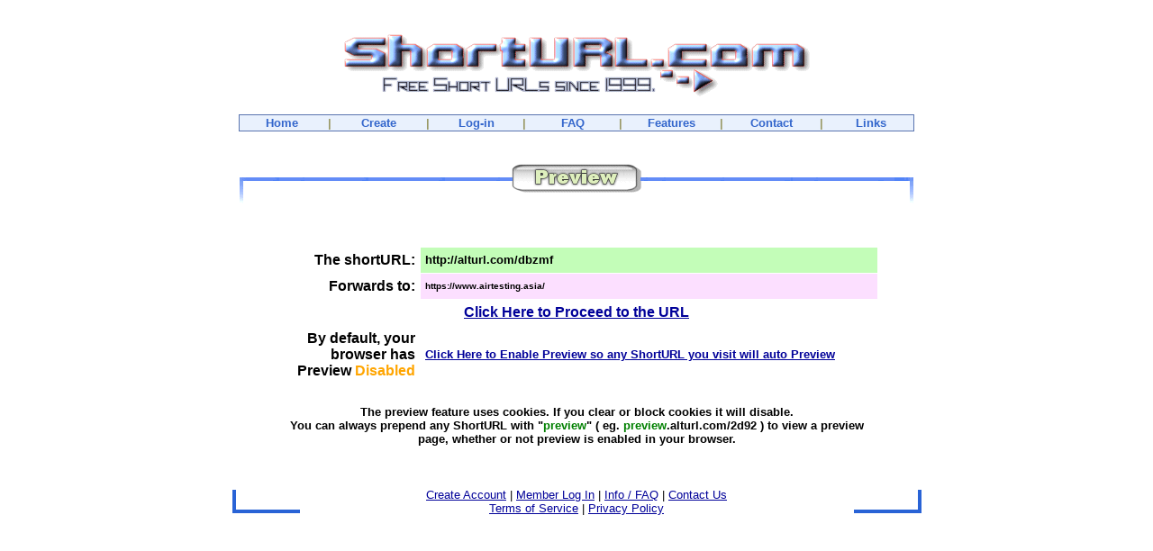

--- FILE ---
content_type: text/html; charset=UTF-8
request_url: http://alturl.com/preview.php?id=dbzmf
body_size: 2324
content:


<html>
<head>
<title>http://alturl.com/dbzmf - URL Forwarding</title>
<META NAME="description" CONTENT="Free URL redirection service (also known as URL forwarding). Register a free subdomain name and redirect it to your existing URL! No ads, loaded with url redirect features.">
<META NAME="keywords" CONTENT="short url, free url redirection, url forwarding, url redirect, url forward, url redirection, forward url, redirect url, free url, free url forwarding, free sub domain, subdomain, subdomains, URL redrection, subdomain names, subdomain name, sub domains, redirection, redirect">
<meta name="Robots" content="INDEX,FOLLOW">
<LINK REL="SHORTCUT ICON" HREF="http://www.shorturl.com/ShortURL.ico">
 

<style type="text/css">
<!--

a.mainNav:link    {  /* Applies to unvisited links of class mainNav */  text-decoration:  none;  font-weight:      bold;  color:            #3366cc;  font-size: 13px;  font-family: Arial, Helvetica, sans-serif;  } a.mainNav:visited {  /* Applies to visited links of class mainNav */  text-decoration:  none;  font-weight:      bold;  color:            #3366cc;  font-size: 13px;  font-family: Arial, Helvetica, sans-serif;  } a.mainNav:hover   {  /* Applies to links under the pointer of class mainNav */  text-decoration:  none;  font-weight:      bold;  color:            red;  font-size: 13px;  font-family: Arial, Helvetica, sans-serif;  } a.mainNav:active  {  /* Applies to activated links of class mainNav */  text-decoration:  none;  font-weight:      bold;  color: #0066FF;  font-size: 13px;  font-family: Arial, Helvetica, sans-serif;  } 

//-->
</style>

</head>

<BODY bgcolor=white LINK=#000099 ALINK=red VLINK=#000099 topmargin="0" leftmargin="0" marginwidth="0" marginheight="0">
 


<CENTER>
<BR><BR>
<a href=http://www.shorturl.com><img src=/images_new/newlogo.gif border=0 width=527 height=75 ALT="short url - free url redirection service"></A>
<BR>

</CENTER>


<CENTER>

<P>



<TABLE WIDTH=750 BGCOLOR=#5A74AF bla=#E65951 border=0 cellpadding=1 cellspacing=0>
<TR><TD>
<TABLE WIDTH="748" bgcolor=#E9F1FD cellspacing="0" cellpadding="1" border="0">
<TR>

<TD align=center width=105>
<font size=2 face=Arial><B>
<A HREF="http://www.shorturl.com" class="mainNav">Home</A>
</B></font>
</TD>

<TD align=center width=2>
<font size=2 face=Arial color=#999966><B>
 &nbsp;|&nbsp;
</TD>

<TD align=center width=105>
<font size=2 face=Arial><B>
<A HREF="http://www.shorturl.com/signup.html" class="mainNav">Create</A>
</B></font>
</TD>

<TD align=center width=2>
<font size=2 face=Arial color=#999966><B>
 &nbsp;|&nbsp;
</TD>

<TD align=center width=105>
<font size=2 face=Arial><B>
<A HREF="http://www.shorturl.com/login.shtml" class="mainNav">Log-in</A>
</TD>

<TD align=center width=2>
<font size=2 face=Arial color=#999966><B>
 &nbsp;|&nbsp;
</TD>

<TD align=center width=105>
<font size=2 face=Arial><B>
<A HREF="http://www.shorturl.com/infofaq.html" class="mainNav">FAQ</A>
</TD>

<TD align=center width=2>
<font size=2 face=Arial color=#999966><B>
 &nbsp;|&nbsp;
</TD>

<TD align=center width=105>
<font size=2 face=Arial><B>
<A HREF="http://www.shorturl.com/features.html" class="mainNav">Features</A>
</TD>

<TD align=center width=2>
<font size=2 face=Arial color=#999966><B>
 &nbsp;|&nbsp;
</TD>

<TD align=center width=105>
<font size=2 face=Arial><B>
<A HREF="http://www.shorturl.com/contact.html" class="mainNav">Contact</A>
</TD>


<TD align=center width=2>
<font size=2 face=Arial color=#999966><B>
 &nbsp;|&nbsp;
</TD>

<TD align=center width=105>
<font size=2 face=Arial><B>
<A HREF="http://www.shorturl.com/toplinks.html" class="mainNav">Links</A>
</TD>

</font>
</TR></TABLE></TD></TR></TABLE>

<P>



<BR>

<img src=/images_new/preview_title.gif width=750 height=53 ALT="Create">
<BR>

<TABLE width="740" cellspacing="0" cellpadding="5" border="0" valign=top>
<TR>
<TD>

<CENTER>

<TABLE width="670" cellspacing="1" cellpadding="5" border="0" valign=top>


<TR>
<TD align=right width=150>
<font size="3" face="Arial"><B>The shortURL:</B></font>

</TD>
<TD align=left bgcolor=#C3FDB8>
<font size="2" face="Arial"><B>
 http://alturl.com/dbzmf</B></font>

 </TD>
</TR>
 
 
 
 
<TR>
<TD align=right>
<font size="3" face="Arial"><B>Forwards to:</B></font>

</TD>
<TD align=left bgcolor=#FCDFFF>
<font size="1" face="Arial"><B>




 https://www.airtesting.asia/</B></font>

 </TD>
</TR>

<TR>
<TD align=center colspan=2>
<font size="3" face="Arial"><B><a href=https://www.airtesting.asia/>Click Here to Proceed to the URL</A></B></font>
</B></font>

 </TD>
</TR>



<TR>
<TD align=right width=150>
<font size="3" face="Arial"><B>By default, your browser has Preview <font color=orange>Disabled</font></B></font>
</TD>
<TD align=left>
<font size="2" face="Arial"><B>
<font size="2" face="Arial"><B><a href=preview.php?id=dbzmf&preon=on>Click Here to Enable Preview so any ShortURL you visit will auto Preview</A></B></font>
</B></font>
 </TD>
</TR>




<TR>
<TD colspan=2 align=center>
<BR>
<font size="2" face="Arial"><B>The preview feature uses cookies. If you clear or block cookies it will disable.<BR>
You can always prepend any ShortURL with "<font color=green>preview</font>" ( eg. <font color=green>preview</font>.alturl.com/2d92 ) to view a preview page, 
whether or not preview is enabled in your browser.
</B></font>
 </TD>
</TR>


<BR><BR>
 


	</TD>
	
	</TR>
	</TABLE>


	
	
	



	</TD>
	
	</TR>
	</TABLE>

	
	
	<TABLE width=765  cellpadding=0 cellspacing=0>
	<TR>
	<TD width=75>
	<img src=sepa.gif width=75 height=26>
	</TD>
	
	<BR><BR>
	
	<TD width=650>
	<CENTER>
	<font size=2 face="Verdana, Arial">
	<a href="signup.html" onMouseOver="window.status='Get your own shortURL now!';return true" onmouseout="self.status=''">
	Create Account</A>
	|
	<a href="login.shtml" onMouseOver="window.status='Log into the account management area to access features, check traffic, and more.';return true" onmouseout="self.status=''">
	Member Log In</A>
	|
	<a href="infofaq.html" onMouseOver="window.status='Questions and Answers, Details on shortURL Features';return true" onmouseout="self.status=''">
	Info / FAQ</A>
	|
	<a href="contact.html" onMouseOver="window.status='Ask Questions, Report Problems, Make Suggestions';return true" onmouseout="self.status=''">
	Contact Us</A>
	<BR>
	<a href="terms_of_service.html">
	Terms of Service</A>
	|
	<a href="privacy_policy.html">
	Privacy Policy</A>
	<P>
	</TD>
	<TD width=75>
	<img src=sepa2.gif width=75 height=26>
	</TD>
	
	</TR>
	</TABLE>
	
	
	
<script defer src="https://static.cloudflareinsights.com/beacon.min.js/vcd15cbe7772f49c399c6a5babf22c1241717689176015" integrity="sha512-ZpsOmlRQV6y907TI0dKBHq9Md29nnaEIPlkf84rnaERnq6zvWvPUqr2ft8M1aS28oN72PdrCzSjY4U6VaAw1EQ==" data-cf-beacon='{"version":"2024.11.0","token":"bda3648a415e48728bdd663a3297cef2","r":1,"server_timing":{"name":{"cfCacheStatus":true,"cfEdge":true,"cfExtPri":true,"cfL4":true,"cfOrigin":true,"cfSpeedBrain":true},"location_startswith":null}}' crossorigin="anonymous"></script>
